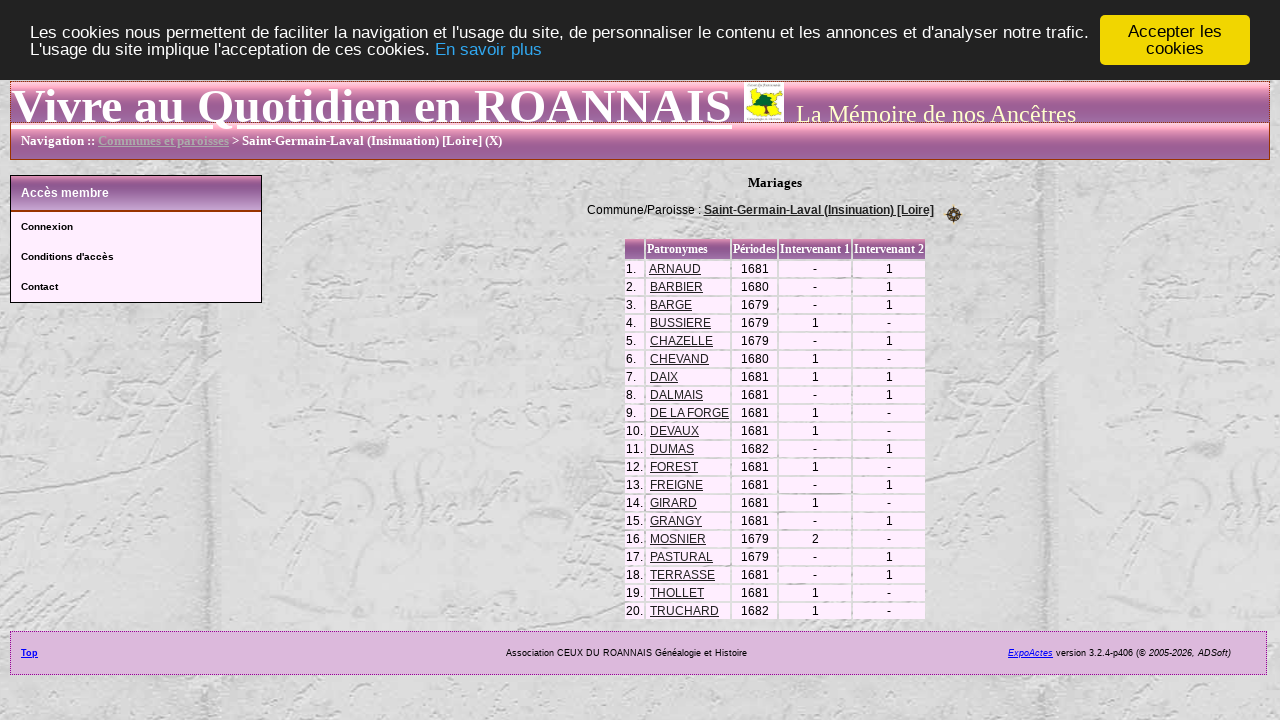

--- FILE ---
content_type: text/html; charset=UTF-8
request_url: https://genea.ceuxduroannais.org/actes/tab_mari.php?args=Saint-Germain-Laval+%28Insinuation%29+%5BLoire%5D
body_size: 1997
content:
<!DOCTYPE html PUBLIC "-//W3C//DTD XHTML 1.0 Transitional//EN" "http://www.w3.org/TR/xhtml1/DTD/xhtml1-transitional.dtd">
<html xmlns="http://www.w3.org/1999/xhtml">
<head>
<link rel="shortcut icon" href="/actes/img/favicon.ico" type="image/x-icon" />
<link rel="stylesheet" href="/actes/tools/css/actes.css" type="text/css" />
<link rel="stylesheet" href="/actes/_config/actes.css" type="text/css" />
<link rel="stylesheet" href="/actes/tools/css/actes_print.css" type="text/css"  media="print" />
<script type="text/javascript">
  		window.cookieconsent_options = {
  			"message":"Les cookies nous permettent de faciliter la navigation et l'usage du site, de personnaliser le contenu et les annonces et d'analyser notre trafic. L'usage du site implique l'acceptation de ces cookies.",
  			"dismiss":"Accepter les cookies",
  			"learnMore":"En savoir plus",
  			"link":"https://www.allaboutcookies.org/fr/",
  			"theme":"dark-top"};</script><script type="text/javascript" src="/actes/tools/js/cookieconsent.min.js"></script><title>Saint-Germain-Laval (Insinuation) [Loire] : Mariages</title>
<meta http-equiv="Content-Type" content="text/html; charset=UTF-8" />
<meta name="expires" content="never" />
<meta name="revisit-after" content="15 days" />
<meta name="robots" content="index, nofollow" />
<meta name="description" content=" Saint-Germain-Laval (Insinuation) [Loire] : Mariages" />
<meta name="keywords" content="g&eacute;n&eacute;alogie, d&eacute;pouillement, actes, tables, patronymes, BMS, NMD, commune, paroisse, notaire, contrat, Saint-Germain-Laval (Insinuation) [Loire] : Mariages" />
<meta name="generator" content="ExpoActes" />

</head>
<body id="tab_mari"  >
<div id="top" class="entete"><div class="bandeau">
<strong><font size="7" face="comic Sans MS" color="#FFFFCC"><a href="https://www.ceuxduroannais.org">Vivre au Quotidien en ROANNAIS</a> 
<img width="40" height="40" border="0" src="/LogoCDR.JPG"> </font></strong>
<font size="5" face="comic Sans MS" color="#FFFFCC">La M&eacute;moire de nos Anc&ecirc;tres
</font>
</div>
</div>
<div class="navigation">Navigation :: <a href="/actes/index.php">Communes et paroisses</a>
 &gt; Saint-Germain-Laval (Insinuation) [Loire] (X)
</div>
<div id="col_menu">
<div class="menu_zone">
<div class="menu_titre">Accès membre</div>
<div class="menuCorps"><dl>
<dt><a href="/actes/login.php">Connexion</a></dt>
<dt><a href="/actes/acces.php">Conditions d'accès</a></dt>
<dt><a href="/actes/form_contact.php">Contact</a></dt>
</dl></div>
</div>
<div class="pub_menu">
</div>
</div>
<div id="col_main">
<h2>Mariages</h2>
<p>Commune/Paroisse : <a href="/actes/tab_mari.php?args=Saint-Germain-Laval+%28Insinuation%29+%5BLoire%5D"><strong>Saint-Germain-Laval (Insinuation) [Loire]</strong></a> &nbsp; <a href="/actes/localite.php?id=684"><img src="/actes/img/boussole.png" border="0" alt="(Carte)" title="Carte" align="middle"></a></p>
<table summary="Liste alphabétique">
<tr class="rowheader">
<th> </th><th align="left">Patronymes</th>
<th>Périodes</th>
<th>Intervenant 1</th>
<th>Intervenant 2</th>
</tr><tr class="row1"><td>1. </td><td>&nbsp;<a href="/actes/tab_mari.php?args=Saint-Germain-Laval+%28Insinuation%29+%5BLoire%5D,ARNAUD">ARNAUD</a></td>
<td align="center"> 1681</td>
<td align="center"> -</td>
<td align="center"> 1</td>
</tr>
<tr class="row0"><td>2. </td><td>&nbsp;<a href="/actes/tab_mari.php?args=Saint-Germain-Laval+%28Insinuation%29+%5BLoire%5D,BARBIER">BARBIER</a></td>
<td align="center"> 1680</td>
<td align="center"> -</td>
<td align="center"> 1</td>
</tr>
<tr class="row1"><td>3. </td><td>&nbsp;<a href="/actes/tab_mari.php?args=Saint-Germain-Laval+%28Insinuation%29+%5BLoire%5D,BARGE">BARGE</a></td>
<td align="center"> 1679</td>
<td align="center"> -</td>
<td align="center"> 1</td>
</tr>
<tr class="row0"><td>4. </td><td>&nbsp;<a href="/actes/tab_mari.php?args=Saint-Germain-Laval+%28Insinuation%29+%5BLoire%5D,BUSSIERE">BUSSIERE</a></td>
<td align="center"> 1679</td>
<td align="center"> 1</td>
<td align="center"> -</td>
</tr>
<tr class="row1"><td>5. </td><td>&nbsp;<a href="/actes/tab_mari.php?args=Saint-Germain-Laval+%28Insinuation%29+%5BLoire%5D,CHAZELLE">CHAZELLE</a></td>
<td align="center"> 1679</td>
<td align="center"> -</td>
<td align="center"> 1</td>
</tr>
<tr class="row0"><td>6. </td><td>&nbsp;<a href="/actes/tab_mari.php?args=Saint-Germain-Laval+%28Insinuation%29+%5BLoire%5D,CHEVAND">CHEVAND</a></td>
<td align="center"> 1680</td>
<td align="center"> 1</td>
<td align="center"> -</td>
</tr>
<tr class="row1"><td>7. </td><td>&nbsp;<a href="/actes/tab_mari.php?args=Saint-Germain-Laval+%28Insinuation%29+%5BLoire%5D,DAIX">DAIX</a></td>
<td align="center"> 1681</td>
<td align="center"> 1</td>
<td align="center"> 1</td>
</tr>
<tr class="row0"><td>8. </td><td>&nbsp;<a href="/actes/tab_mari.php?args=Saint-Germain-Laval+%28Insinuation%29+%5BLoire%5D,DALMAIS">DALMAIS</a></td>
<td align="center"> 1681</td>
<td align="center"> -</td>
<td align="center"> 1</td>
</tr>
<tr class="row1"><td>9. </td><td>&nbsp;<a href="/actes/tab_mari.php?args=Saint-Germain-Laval+%28Insinuation%29+%5BLoire%5D,DE+LA+FORGE">DE LA FORGE</a></td>
<td align="center"> 1681</td>
<td align="center"> 1</td>
<td align="center"> -</td>
</tr>
<tr class="row0"><td>10. </td><td>&nbsp;<a href="/actes/tab_mari.php?args=Saint-Germain-Laval+%28Insinuation%29+%5BLoire%5D,DEVAUX">DEVAUX</a></td>
<td align="center"> 1681</td>
<td align="center"> 1</td>
<td align="center"> -</td>
</tr>
<tr class="row1"><td>11. </td><td>&nbsp;<a href="/actes/tab_mari.php?args=Saint-Germain-Laval+%28Insinuation%29+%5BLoire%5D,DUMAS">DUMAS</a></td>
<td align="center"> 1682</td>
<td align="center"> -</td>
<td align="center"> 1</td>
</tr>
<tr class="row0"><td>12. </td><td>&nbsp;<a href="/actes/tab_mari.php?args=Saint-Germain-Laval+%28Insinuation%29+%5BLoire%5D,FOREST">FOREST</a></td>
<td align="center"> 1681</td>
<td align="center"> 1</td>
<td align="center"> -</td>
</tr>
<tr class="row1"><td>13. </td><td>&nbsp;<a href="/actes/tab_mari.php?args=Saint-Germain-Laval+%28Insinuation%29+%5BLoire%5D,FREIGNE">FREIGNE</a></td>
<td align="center"> 1681</td>
<td align="center"> -</td>
<td align="center"> 1</td>
</tr>
<tr class="row0"><td>14. </td><td>&nbsp;<a href="/actes/tab_mari.php?args=Saint-Germain-Laval+%28Insinuation%29+%5BLoire%5D,GIRARD">GIRARD</a></td>
<td align="center"> 1681</td>
<td align="center"> 1</td>
<td align="center"> -</td>
</tr>
<tr class="row1"><td>15. </td><td>&nbsp;<a href="/actes/tab_mari.php?args=Saint-Germain-Laval+%28Insinuation%29+%5BLoire%5D,GRANGY">GRANGY</a></td>
<td align="center"> 1681</td>
<td align="center"> -</td>
<td align="center"> 1</td>
</tr>
<tr class="row0"><td>16. </td><td>&nbsp;<a href="/actes/tab_mari.php?args=Saint-Germain-Laval+%28Insinuation%29+%5BLoire%5D,MOSNIER">MOSNIER</a></td>
<td align="center"> 1679</td>
<td align="center"> 2</td>
<td align="center"> -</td>
</tr>
<tr class="row1"><td>17. </td><td>&nbsp;<a href="/actes/tab_mari.php?args=Saint-Germain-Laval+%28Insinuation%29+%5BLoire%5D,PASTURAL">PASTURAL</a></td>
<td align="center"> 1679</td>
<td align="center"> -</td>
<td align="center"> 1</td>
</tr>
<tr class="row0"><td>18. </td><td>&nbsp;<a href="/actes/tab_mari.php?args=Saint-Germain-Laval+%28Insinuation%29+%5BLoire%5D,TERRASSE">TERRASSE</a></td>
<td align="center"> 1681</td>
<td align="center"> -</td>
<td align="center"> 1</td>
</tr>
<tr class="row1"><td>19. </td><td>&nbsp;<a href="/actes/tab_mari.php?args=Saint-Germain-Laval+%28Insinuation%29+%5BLoire%5D,THOLLET">THOLLET</a></td>
<td align="center"> 1681</td>
<td align="center"> 1</td>
<td align="center"> -</td>
</tr>
<tr class="row0"><td>20. </td><td>&nbsp;<a href="/actes/tab_mari.php?args=Saint-Germain-Laval+%28Insinuation%29+%5BLoire%5D,TRUCHARD">TRUCHARD</a></td>
<td align="center"> 1682</td>
<td align="center"> 1</td>
<td align="center"> -</td>
</tr>
</table>
</div><div id="pied_page2" class="pied_page2"><div id="totop2" class="totop2"><p class="totop2"><strong><a href="#top">Top</a></strong> &nbsp; </p></div><div id="texte_pied2" class="texte_pied2"><p class="texte_pied2">Association CEUX DU ROANNAIS Généalogie et Histoire</p></div><div id="copyright2" class="copyright2"><p class="copyright2"><em><a href="http://expocartes.monrezo.be/">ExpoActes</a></em> version 3.2.4-p406 (&copy;<em> 2005-2026, ADSoft)</em></p></div></div></body>
</html>


--- FILE ---
content_type: text/css
request_url: https://genea.ceuxduroannais.org/actes/tools/css/actes_print.css
body_size: 329
content:
/* Generated by CaScadeS, a stylesheet editor for Mozilla Composer */
/* complement pour impression */

  body { 
    margin: 0px 0px 0px 0px;
    }
    
  .navigation { 
    display: none;
    }

  #col_menu { 
    display: none;
    }
    
  #col_main { 
    margin: 0px 0px 0px 0px;
    }

  #pied_page5 { 
    margin: 1px 1px 1px 1px;
    font-size: 8px;
    }


  .pied_page2 {
    border: none;
    margin: 10px 0px 5px;
    padding: 5px 10px;
    background-color: none;
    display: block;
    font-size: 8px;
    width:98%;
    }

  #totop2 {
    display: none;
    }
  #texte_pied2 {
    display: none;
    }
  #copyright2 {
    width:100%;
    text-align:right;
    }

  .totop2 {
    display: none;
    }
  .texte_pied2 {
    display: none;
    }
  .copyright2 {
    width:100%;
    text-align:right;
    }
